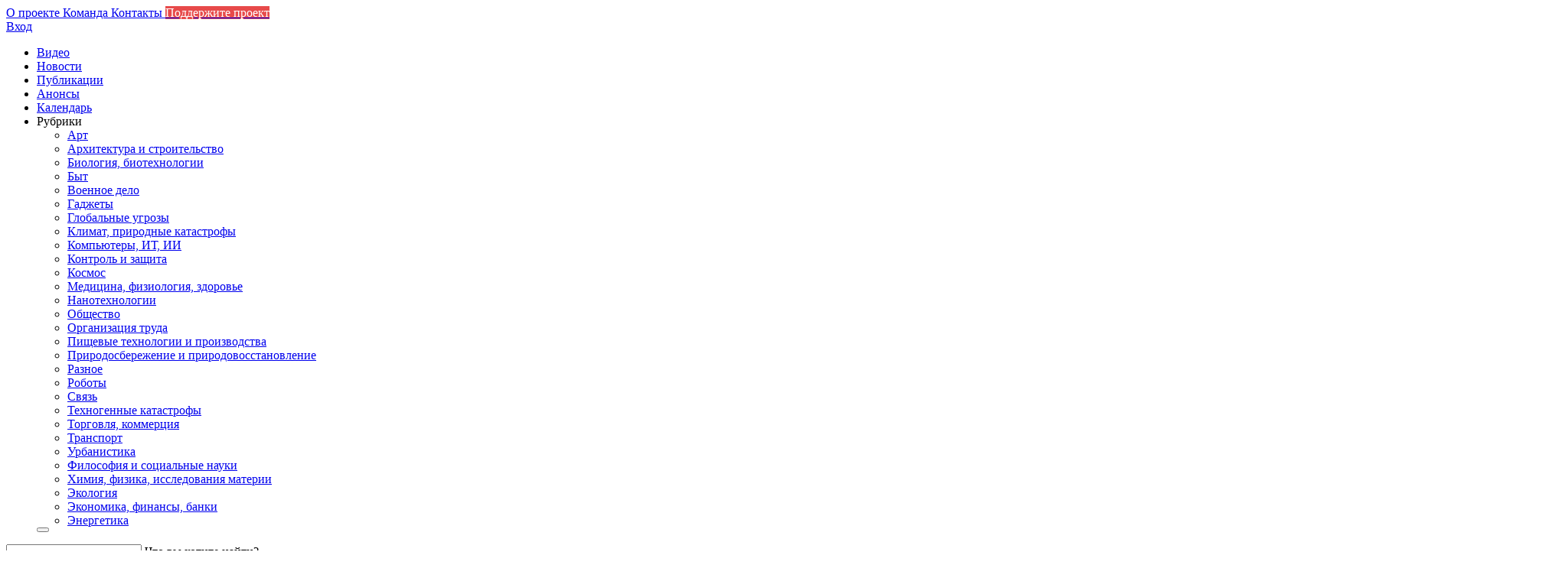

--- FILE ---
content_type: text/html; charset=UTF-8
request_url: https://22century.ru/popular-science-publications/flu-after-covid
body_size: 24710
content:
<html itemscope itemtype="http://schema.org/WebSite">
  <head>
<!-- Debug: Bootstrap Inserted by WordPress Twitter Bootstrap CSS plugin v3.4.1-0 http://icwp.io/w/ -->
<link rel="stylesheet" type="text/css" href="https://22century.ru/wp-content/plugins/wordpress-bootstrap-css/resources/bootstrap-3.4.1/css/bootstrap.css" />
<!-- / WordPress Twitter Bootstrap CSS Plugin from iControlWP. -->
    <meta charset="utf-8">
    <meta http-equiv="X-UA-Compatible" content="IE=edge">
    <meta name="viewport" content="width=device-width, initial-scale=1">
    <title>Вернётся ли после ковида грипп? </title>
    <meta itemprop='name' content="XX2 ВЕК">



    <link rel="canonical" href="https://22century.ru/" itemprop="url">

    
<!-- SEO Ultimate (http://www.seodesignsolutions.com/wordpress-seo/) -->
	<meta name="description" content="Первый после пандемии сезон простуд и гриппа, возможно, окажется тяжёлым. Но из коронавирусных уроков можно сделать полезные выводы." />
<!-- /SEO Ultimate -->

<link rel="amphtml" href="https://22century.ru/popular-science-publications/flu-after-covid/amp" /><link rel='dns-prefetch' href='//s0.wp.com' />
<link rel='dns-prefetch' href='//s.w.org' />
<link rel="alternate" type="application/rss+xml" title="XX2 век &raquo; Лента" href="https://22century.ru/feed" />
<link rel="alternate" type="application/rss+xml" title="XX2 век &raquo; Лента комментариев" href="https://22century.ru/comments/feed" />
<link rel="alternate" type="application/rss+xml" title="XX2 век &raquo; Лента комментариев к &laquo;Вернётся ли после ковида грипп?&raquo;" href="https://22century.ru/popular-science-publications/flu-after-covid/feed" />
		<script type="text/javascript">
			window._wpemojiSettings = {"baseUrl":"https:\/\/s.w.org\/images\/core\/emoji\/11\/72x72\/","ext":".png","svgUrl":"https:\/\/s.w.org\/images\/core\/emoji\/11\/svg\/","svgExt":".svg","source":{"concatemoji":"https:\/\/22century.ru\/wp-includes\/js\/wp-emoji-release.min.js?ver=4.9.28"}};
			!function(e,a,t){var n,r,o,i=a.createElement("canvas"),p=i.getContext&&i.getContext("2d");function s(e,t){var a=String.fromCharCode;p.clearRect(0,0,i.width,i.height),p.fillText(a.apply(this,e),0,0);e=i.toDataURL();return p.clearRect(0,0,i.width,i.height),p.fillText(a.apply(this,t),0,0),e===i.toDataURL()}function c(e){var t=a.createElement("script");t.src=e,t.defer=t.type="text/javascript",a.getElementsByTagName("head")[0].appendChild(t)}for(o=Array("flag","emoji"),t.supports={everything:!0,everythingExceptFlag:!0},r=0;r<o.length;r++)t.supports[o[r]]=function(e){if(!p||!p.fillText)return!1;switch(p.textBaseline="top",p.font="600 32px Arial",e){case"flag":return s([55356,56826,55356,56819],[55356,56826,8203,55356,56819])?!1:!s([55356,57332,56128,56423,56128,56418,56128,56421,56128,56430,56128,56423,56128,56447],[55356,57332,8203,56128,56423,8203,56128,56418,8203,56128,56421,8203,56128,56430,8203,56128,56423,8203,56128,56447]);case"emoji":return!s([55358,56760,9792,65039],[55358,56760,8203,9792,65039])}return!1}(o[r]),t.supports.everything=t.supports.everything&&t.supports[o[r]],"flag"!==o[r]&&(t.supports.everythingExceptFlag=t.supports.everythingExceptFlag&&t.supports[o[r]]);t.supports.everythingExceptFlag=t.supports.everythingExceptFlag&&!t.supports.flag,t.DOMReady=!1,t.readyCallback=function(){t.DOMReady=!0},t.supports.everything||(n=function(){t.readyCallback()},a.addEventListener?(a.addEventListener("DOMContentLoaded",n,!1),e.addEventListener("load",n,!1)):(e.attachEvent("onload",n),a.attachEvent("onreadystatechange",function(){"complete"===a.readyState&&t.readyCallback()})),(n=t.source||{}).concatemoji?c(n.concatemoji):n.wpemoji&&n.twemoji&&(c(n.twemoji),c(n.wpemoji)))}(window,document,window._wpemojiSettings);
		</script>
		<style type="text/css">
img.wp-smiley,
img.emoji {
	display: inline !important;
	border: none !important;
	box-shadow: none !important;
	height: 1em !important;
	width: 1em !important;
	margin: 0 .07em !important;
	vertical-align: -0.1em !important;
	background: none !important;
	padding: 0 !important;
}
</style>
<link rel='stylesheet' id='yarppWidgetCss-css'  href='https://22century.ru/wp-content/plugins/yet-another-related-posts-plugin/style/widget.css?ver=4.9.28' type='text/css' media='all' />
<link rel='stylesheet' id='cptch_stylesheet-css'  href='https://22century.ru/wp-content/plugins/captcha/css/front_end_style.css?ver=4.4.5' type='text/css' media='all' />
<link rel='stylesheet' id='dashicons-css'  href='https://22century.ru/wp-includes/css/dashicons.min.css?ver=4.9.28' type='text/css' media='all' />
<link rel='stylesheet' id='cptch_desktop_style-css'  href='https://22century.ru/wp-content/plugins/captcha/css/desktop_style.css?ver=4.4.5' type='text/css' media='all' />
<link rel='stylesheet' id='paginationstyle-css'  href='https://22century.ru/wp-content/plugins/faster-pagination/assests/pagination.css?ver=2' type='text/css' media='all' />
<link rel='stylesheet' id='wp-jquery-ui-dialog-css'  href='https://22century.ru/wp-includes/css/jquery-ui-dialog.min.css?ver=4.9.28' type='text/css' media='all' />
<link rel='stylesheet' id='rpbchessboard-jquery-ui-smoothness-css'  href='https://22century.ru/wp-content/plugins/rpb-chessboard/third-party-libs/jquery/jquery-ui.smoothness.min.css?ver=1.11.4' type='text/css' media='all' />
<link rel='stylesheet' id='rpbchessboard-chessfonts-css'  href='https://22century.ru/wp-content/plugins/rpb-chessboard/fonts/chess-fonts.css?ver=5.3' type='text/css' media='all' />
<link rel='stylesheet' id='rpbchessboard-chessboard-css'  href='https://22century.ru/wp-content/plugins/rpb-chessboard/css/rpbchess-ui-chessboard.css?ver=5.3' type='text/css' media='all' />
<style id='rpbchessboard-chessboard-inline-css' type='text/css'>


@media all and (max-width:240px) {

	
	.rpbui-chessboard-size19 .rpbui-chessboard-sized,.rpbui-chessboard-size20 .rpbui-chessboard-sized,.rpbui-chessboard-size21 .rpbui-chessboard-sized,.rpbui-chessboard-size22 .rpbui-chessboard-sized,.rpbui-chessboard-size23 .rpbui-chessboard-sized,.rpbui-chessboard-size24 .rpbui-chessboard-sized,.rpbui-chessboard-size25 .rpbui-chessboard-sized,.rpbui-chessboard-size26 .rpbui-chessboard-sized,.rpbui-chessboard-size27 .rpbui-chessboard-sized,.rpbui-chessboard-size28 .rpbui-chessboard-sized,.rpbui-chessboard-size29 .rpbui-chessboard-sized,.rpbui-chessboard-size30 .rpbui-chessboard-sized,.rpbui-chessboard-size31 .rpbui-chessboard-sized,.rpbui-chessboard-size32 .rpbui-chessboard-sized,.rpbui-chessboard-size33 .rpbui-chessboard-sized,.rpbui-chessboard-size34 .rpbui-chessboard-sized,.rpbui-chessboard-size35 .rpbui-chessboard-sized,.rpbui-chessboard-size36 .rpbui-chessboard-sized,.rpbui-chessboard-size37 .rpbui-chessboard-sized,.rpbui-chessboard-size38 .rpbui-chessboard-sized,.rpbui-chessboard-size39 .rpbui-chessboard-sized,.rpbui-chessboard-size40 .rpbui-chessboard-sized,.rpbui-chessboard-size41 .rpbui-chessboard-sized,.rpbui-chessboard-size42 .rpbui-chessboard-sized,.rpbui-chessboard-size43 .rpbui-chessboard-sized,.rpbui-chessboard-size44 .rpbui-chessboard-sized,.rpbui-chessboard-size45 .rpbui-chessboard-sized,.rpbui-chessboard-size46 .rpbui-chessboard-sized,.rpbui-chessboard-size47 .rpbui-chessboard-sized,.rpbui-chessboard-size48 .rpbui-chessboard-sized,.rpbui-chessboard-size49 .rpbui-chessboard-sized,.rpbui-chessboard-size50 .rpbui-chessboard-sized,.rpbui-chessboard-size51 .rpbui-chessboard-sized,.rpbui-chessboard-size52 .rpbui-chessboard-sized,.rpbui-chessboard-size53 .rpbui-chessboard-sized,.rpbui-chessboard-size54 .rpbui-chessboard-sized,.rpbui-chessboard-size55 .rpbui-chessboard-sized,.rpbui-chessboard-size56 .rpbui-chessboard-sized,.rpbui-chessboard-size57 .rpbui-chessboard-sized,.rpbui-chessboard-size58 .rpbui-chessboard-sized,.rpbui-chessboard-size59 .rpbui-chessboard-sized,.rpbui-chessboard-size60 .rpbui-chessboard-sized,.rpbui-chessboard-size61 .rpbui-chessboard-sized,.rpbui-chessboard-size62 .rpbui-chessboard-sized,.rpbui-chessboard-size63 .rpbui-chessboard-sized,.rpbui-chessboard-size64 .rpbui-chessboard-sized {
		min-width: 18px;
		width    : 18px;
		height   : 18px;
		background-size: 18px 18px;
		-webkit-background-size: 18px 18px;
	}

	.rpbui-chessboard-size19 .rpbui-chessboard-annotations,.rpbui-chessboard-size20 .rpbui-chessboard-annotations,.rpbui-chessboard-size21 .rpbui-chessboard-annotations,.rpbui-chessboard-size22 .rpbui-chessboard-annotations,.rpbui-chessboard-size23 .rpbui-chessboard-annotations,.rpbui-chessboard-size24 .rpbui-chessboard-annotations,.rpbui-chessboard-size25 .rpbui-chessboard-annotations,.rpbui-chessboard-size26 .rpbui-chessboard-annotations,.rpbui-chessboard-size27 .rpbui-chessboard-annotations,.rpbui-chessboard-size28 .rpbui-chessboard-annotations,.rpbui-chessboard-size29 .rpbui-chessboard-annotations,.rpbui-chessboard-size30 .rpbui-chessboard-annotations,.rpbui-chessboard-size31 .rpbui-chessboard-annotations,.rpbui-chessboard-size32 .rpbui-chessboard-annotations,.rpbui-chessboard-size33 .rpbui-chessboard-annotations,.rpbui-chessboard-size34 .rpbui-chessboard-annotations,.rpbui-chessboard-size35 .rpbui-chessboard-annotations,.rpbui-chessboard-size36 .rpbui-chessboard-annotations,.rpbui-chessboard-size37 .rpbui-chessboard-annotations,.rpbui-chessboard-size38 .rpbui-chessboard-annotations,.rpbui-chessboard-size39 .rpbui-chessboard-annotations,.rpbui-chessboard-size40 .rpbui-chessboard-annotations,.rpbui-chessboard-size41 .rpbui-chessboard-annotations,.rpbui-chessboard-size42 .rpbui-chessboard-annotations,.rpbui-chessboard-size43 .rpbui-chessboard-annotations,.rpbui-chessboard-size44 .rpbui-chessboard-annotations,.rpbui-chessboard-size45 .rpbui-chessboard-annotations,.rpbui-chessboard-size46 .rpbui-chessboard-annotations,.rpbui-chessboard-size47 .rpbui-chessboard-annotations,.rpbui-chessboard-size48 .rpbui-chessboard-annotations,.rpbui-chessboard-size49 .rpbui-chessboard-annotations,.rpbui-chessboard-size50 .rpbui-chessboard-annotations,.rpbui-chessboard-size51 .rpbui-chessboard-annotations,.rpbui-chessboard-size52 .rpbui-chessboard-annotations,.rpbui-chessboard-size53 .rpbui-chessboard-annotations,.rpbui-chessboard-size54 .rpbui-chessboard-annotations,.rpbui-chessboard-size55 .rpbui-chessboard-annotations,.rpbui-chessboard-size56 .rpbui-chessboard-annotations,.rpbui-chessboard-size57 .rpbui-chessboard-annotations,.rpbui-chessboard-size58 .rpbui-chessboard-annotations,.rpbui-chessboard-size59 .rpbui-chessboard-annotations,.rpbui-chessboard-size60 .rpbui-chessboard-annotations,.rpbui-chessboard-size61 .rpbui-chessboard-annotations,.rpbui-chessboard-size62 .rpbui-chessboard-annotations,.rpbui-chessboard-size63 .rpbui-chessboard-annotations,.rpbui-chessboard-size64 .rpbui-chessboard-annotations {
		width : 144px;
		height: 144px;
		right : 26px;
	}

	
		.rpbui-chessboard-cell.rpbui-chessboard-rowCoordinate,
	.rpbui-chessboard-row.rpbui-chessboard-columnCoordinateRow {
		display: none;
	}
	
}
@media all and (min-width:241px) and (max-width:320px) {

	
	.rpbui-chessboard-size25 .rpbui-chessboard-sized,.rpbui-chessboard-size26 .rpbui-chessboard-sized,.rpbui-chessboard-size27 .rpbui-chessboard-sized,.rpbui-chessboard-size28 .rpbui-chessboard-sized,.rpbui-chessboard-size29 .rpbui-chessboard-sized,.rpbui-chessboard-size30 .rpbui-chessboard-sized,.rpbui-chessboard-size31 .rpbui-chessboard-sized,.rpbui-chessboard-size32 .rpbui-chessboard-sized,.rpbui-chessboard-size33 .rpbui-chessboard-sized,.rpbui-chessboard-size34 .rpbui-chessboard-sized,.rpbui-chessboard-size35 .rpbui-chessboard-sized,.rpbui-chessboard-size36 .rpbui-chessboard-sized,.rpbui-chessboard-size37 .rpbui-chessboard-sized,.rpbui-chessboard-size38 .rpbui-chessboard-sized,.rpbui-chessboard-size39 .rpbui-chessboard-sized,.rpbui-chessboard-size40 .rpbui-chessboard-sized,.rpbui-chessboard-size41 .rpbui-chessboard-sized,.rpbui-chessboard-size42 .rpbui-chessboard-sized,.rpbui-chessboard-size43 .rpbui-chessboard-sized,.rpbui-chessboard-size44 .rpbui-chessboard-sized,.rpbui-chessboard-size45 .rpbui-chessboard-sized,.rpbui-chessboard-size46 .rpbui-chessboard-sized,.rpbui-chessboard-size47 .rpbui-chessboard-sized,.rpbui-chessboard-size48 .rpbui-chessboard-sized,.rpbui-chessboard-size49 .rpbui-chessboard-sized,.rpbui-chessboard-size50 .rpbui-chessboard-sized,.rpbui-chessboard-size51 .rpbui-chessboard-sized,.rpbui-chessboard-size52 .rpbui-chessboard-sized,.rpbui-chessboard-size53 .rpbui-chessboard-sized,.rpbui-chessboard-size54 .rpbui-chessboard-sized,.rpbui-chessboard-size55 .rpbui-chessboard-sized,.rpbui-chessboard-size56 .rpbui-chessboard-sized,.rpbui-chessboard-size57 .rpbui-chessboard-sized,.rpbui-chessboard-size58 .rpbui-chessboard-sized,.rpbui-chessboard-size59 .rpbui-chessboard-sized,.rpbui-chessboard-size60 .rpbui-chessboard-sized,.rpbui-chessboard-size61 .rpbui-chessboard-sized,.rpbui-chessboard-size62 .rpbui-chessboard-sized,.rpbui-chessboard-size63 .rpbui-chessboard-sized,.rpbui-chessboard-size64 .rpbui-chessboard-sized {
		min-width: 24px;
		width    : 24px;
		height   : 24px;
		background-size: 24px 24px;
		-webkit-background-size: 24px 24px;
	}

	.rpbui-chessboard-size25 .rpbui-chessboard-annotations,.rpbui-chessboard-size26 .rpbui-chessboard-annotations,.rpbui-chessboard-size27 .rpbui-chessboard-annotations,.rpbui-chessboard-size28 .rpbui-chessboard-annotations,.rpbui-chessboard-size29 .rpbui-chessboard-annotations,.rpbui-chessboard-size30 .rpbui-chessboard-annotations,.rpbui-chessboard-size31 .rpbui-chessboard-annotations,.rpbui-chessboard-size32 .rpbui-chessboard-annotations,.rpbui-chessboard-size33 .rpbui-chessboard-annotations,.rpbui-chessboard-size34 .rpbui-chessboard-annotations,.rpbui-chessboard-size35 .rpbui-chessboard-annotations,.rpbui-chessboard-size36 .rpbui-chessboard-annotations,.rpbui-chessboard-size37 .rpbui-chessboard-annotations,.rpbui-chessboard-size38 .rpbui-chessboard-annotations,.rpbui-chessboard-size39 .rpbui-chessboard-annotations,.rpbui-chessboard-size40 .rpbui-chessboard-annotations,.rpbui-chessboard-size41 .rpbui-chessboard-annotations,.rpbui-chessboard-size42 .rpbui-chessboard-annotations,.rpbui-chessboard-size43 .rpbui-chessboard-annotations,.rpbui-chessboard-size44 .rpbui-chessboard-annotations,.rpbui-chessboard-size45 .rpbui-chessboard-annotations,.rpbui-chessboard-size46 .rpbui-chessboard-annotations,.rpbui-chessboard-size47 .rpbui-chessboard-annotations,.rpbui-chessboard-size48 .rpbui-chessboard-annotations,.rpbui-chessboard-size49 .rpbui-chessboard-annotations,.rpbui-chessboard-size50 .rpbui-chessboard-annotations,.rpbui-chessboard-size51 .rpbui-chessboard-annotations,.rpbui-chessboard-size52 .rpbui-chessboard-annotations,.rpbui-chessboard-size53 .rpbui-chessboard-annotations,.rpbui-chessboard-size54 .rpbui-chessboard-annotations,.rpbui-chessboard-size55 .rpbui-chessboard-annotations,.rpbui-chessboard-size56 .rpbui-chessboard-annotations,.rpbui-chessboard-size57 .rpbui-chessboard-annotations,.rpbui-chessboard-size58 .rpbui-chessboard-annotations,.rpbui-chessboard-size59 .rpbui-chessboard-annotations,.rpbui-chessboard-size60 .rpbui-chessboard-annotations,.rpbui-chessboard-size61 .rpbui-chessboard-annotations,.rpbui-chessboard-size62 .rpbui-chessboard-annotations,.rpbui-chessboard-size63 .rpbui-chessboard-annotations,.rpbui-chessboard-size64 .rpbui-chessboard-annotations {
		width : 192px;
		height: 192px;
		right : 32px;
	}

	
		.rpbui-chessboard-cell.rpbui-chessboard-rowCoordinate,
	.rpbui-chessboard-row.rpbui-chessboard-columnCoordinateRow {
		display: none;
	}
	
}
@media all and (min-width:321px) and (max-width:480px) {

	
	.rpbui-chessboard-size33 .rpbui-chessboard-sized,.rpbui-chessboard-size34 .rpbui-chessboard-sized,.rpbui-chessboard-size35 .rpbui-chessboard-sized,.rpbui-chessboard-size36 .rpbui-chessboard-sized,.rpbui-chessboard-size37 .rpbui-chessboard-sized,.rpbui-chessboard-size38 .rpbui-chessboard-sized,.rpbui-chessboard-size39 .rpbui-chessboard-sized,.rpbui-chessboard-size40 .rpbui-chessboard-sized,.rpbui-chessboard-size41 .rpbui-chessboard-sized,.rpbui-chessboard-size42 .rpbui-chessboard-sized,.rpbui-chessboard-size43 .rpbui-chessboard-sized,.rpbui-chessboard-size44 .rpbui-chessboard-sized,.rpbui-chessboard-size45 .rpbui-chessboard-sized,.rpbui-chessboard-size46 .rpbui-chessboard-sized,.rpbui-chessboard-size47 .rpbui-chessboard-sized,.rpbui-chessboard-size48 .rpbui-chessboard-sized,.rpbui-chessboard-size49 .rpbui-chessboard-sized,.rpbui-chessboard-size50 .rpbui-chessboard-sized,.rpbui-chessboard-size51 .rpbui-chessboard-sized,.rpbui-chessboard-size52 .rpbui-chessboard-sized,.rpbui-chessboard-size53 .rpbui-chessboard-sized,.rpbui-chessboard-size54 .rpbui-chessboard-sized,.rpbui-chessboard-size55 .rpbui-chessboard-sized,.rpbui-chessboard-size56 .rpbui-chessboard-sized,.rpbui-chessboard-size57 .rpbui-chessboard-sized,.rpbui-chessboard-size58 .rpbui-chessboard-sized,.rpbui-chessboard-size59 .rpbui-chessboard-sized,.rpbui-chessboard-size60 .rpbui-chessboard-sized,.rpbui-chessboard-size61 .rpbui-chessboard-sized,.rpbui-chessboard-size62 .rpbui-chessboard-sized,.rpbui-chessboard-size63 .rpbui-chessboard-sized,.rpbui-chessboard-size64 .rpbui-chessboard-sized {
		min-width: 32px;
		width    : 32px;
		height   : 32px;
		background-size: 32px 32px;
		-webkit-background-size: 32px 32px;
	}

	.rpbui-chessboard-size33 .rpbui-chessboard-annotations,.rpbui-chessboard-size34 .rpbui-chessboard-annotations,.rpbui-chessboard-size35 .rpbui-chessboard-annotations,.rpbui-chessboard-size36 .rpbui-chessboard-annotations,.rpbui-chessboard-size37 .rpbui-chessboard-annotations,.rpbui-chessboard-size38 .rpbui-chessboard-annotations,.rpbui-chessboard-size39 .rpbui-chessboard-annotations,.rpbui-chessboard-size40 .rpbui-chessboard-annotations,.rpbui-chessboard-size41 .rpbui-chessboard-annotations,.rpbui-chessboard-size42 .rpbui-chessboard-annotations,.rpbui-chessboard-size43 .rpbui-chessboard-annotations,.rpbui-chessboard-size44 .rpbui-chessboard-annotations,.rpbui-chessboard-size45 .rpbui-chessboard-annotations,.rpbui-chessboard-size46 .rpbui-chessboard-annotations,.rpbui-chessboard-size47 .rpbui-chessboard-annotations,.rpbui-chessboard-size48 .rpbui-chessboard-annotations,.rpbui-chessboard-size49 .rpbui-chessboard-annotations,.rpbui-chessboard-size50 .rpbui-chessboard-annotations,.rpbui-chessboard-size51 .rpbui-chessboard-annotations,.rpbui-chessboard-size52 .rpbui-chessboard-annotations,.rpbui-chessboard-size53 .rpbui-chessboard-annotations,.rpbui-chessboard-size54 .rpbui-chessboard-annotations,.rpbui-chessboard-size55 .rpbui-chessboard-annotations,.rpbui-chessboard-size56 .rpbui-chessboard-annotations,.rpbui-chessboard-size57 .rpbui-chessboard-annotations,.rpbui-chessboard-size58 .rpbui-chessboard-annotations,.rpbui-chessboard-size59 .rpbui-chessboard-annotations,.rpbui-chessboard-size60 .rpbui-chessboard-annotations,.rpbui-chessboard-size61 .rpbui-chessboard-annotations,.rpbui-chessboard-size62 .rpbui-chessboard-annotations,.rpbui-chessboard-size63 .rpbui-chessboard-annotations,.rpbui-chessboard-size64 .rpbui-chessboard-annotations {
		width : 256px;
		height: 256px;
		right : 40px;
	}

	
	
}
@media all and (min-width:481px) and (max-width:768px) {

	
	.rpbui-chessboard-size57 .rpbui-chessboard-sized,.rpbui-chessboard-size58 .rpbui-chessboard-sized,.rpbui-chessboard-size59 .rpbui-chessboard-sized,.rpbui-chessboard-size60 .rpbui-chessboard-sized,.rpbui-chessboard-size61 .rpbui-chessboard-sized,.rpbui-chessboard-size62 .rpbui-chessboard-sized,.rpbui-chessboard-size63 .rpbui-chessboard-sized,.rpbui-chessboard-size64 .rpbui-chessboard-sized {
		min-width: 56px;
		width    : 56px;
		height   : 56px;
		background-size: 56px 56px;
		-webkit-background-size: 56px 56px;
	}

	.rpbui-chessboard-size57 .rpbui-chessboard-annotations,.rpbui-chessboard-size58 .rpbui-chessboard-annotations,.rpbui-chessboard-size59 .rpbui-chessboard-annotations,.rpbui-chessboard-size60 .rpbui-chessboard-annotations,.rpbui-chessboard-size61 .rpbui-chessboard-annotations,.rpbui-chessboard-size62 .rpbui-chessboard-annotations,.rpbui-chessboard-size63 .rpbui-chessboard-annotations,.rpbui-chessboard-size64 .rpbui-chessboard-annotations {
		width : 448px;
		height: 448px;
		right : 64px;
	}

	
	
}





</style>
<link rel='stylesheet' id='rpbchessboard-chessgame-css'  href='https://22century.ru/wp-content/plugins/rpb-chessboard/css/rpbchess-ui-chessgame.css?ver=5.3' type='text/css' media='all' />
<link rel='stylesheet' id='rpbchessboard-frontend-css'  href='https://22century.ru/wp-content/plugins/rpb-chessboard/css/frontend.css?ver=5.3' type='text/css' media='all' />
<link rel='stylesheet' id='my_jq_ui_style-css'  href='https://22century.ru/wp-content/themes/xxiicentury_new/css/jquery-ui.css?ver=4.9.28' type='text/css' media='all' />
<link rel='stylesheet' id='my_jq_ui_rtl_style-css'  href='https://22century.ru/wp-content/themes/xxiicentury_new/css/jquery.ui.slider-rtl.css?ver=4.9.28' type='text/css' media='all' />
<link rel='stylesheet' id='my_theme_style-css'  href='https://22century.ru/wp-content/themes/xxiicentury_new/css/style.css?ver=1.0.6' type='text/css' media='all' />
<link rel='stylesheet' id='bootstrap_style-css'  href='https://22century.ru/wp-content/themes/xxiicentury_new/bootstrap-3.3.7/dist/css/bootstrap.min.css?ver=4.9.28' type='text/css' media='all' />
<link rel='stylesheet' id='fancybox_style-css'  href='https://22century.ru/wp-content/themes/xxiicentury_new/css/jquery.fancybox.min.css?ver=4.9.28' type='text/css' media='all' />
<link rel='stylesheet' id='my_add_theme_style-css'  href='https://22century.ru/wp-content/themes/xxiicentury_new/css/temp.css?ver=4.9.28' type='text/css' media='all' />
<link rel='stylesheet' id='timeline_style-css'  href='https://22century.ru/wp-content/themes/xxiicentury_new/css/vis-timeline-graph2d.min.css?ver=4.9.28' type='text/css' media='all' />
<link rel='stylesheet' id='jetpack_css-css'  href='https://22century.ru/wp-content/plugins/jetpack/css/jetpack.css?ver=6.8.5' type='text/css' media='all' />
<script type='text/javascript' src='https://22century.ru/wp-content/themes/xxiicentury_new/js/jquery.min_1.12.js?ver=1.12'></script>
<script type='text/javascript' src='https://22century.ru/wp-content/plugins/rpb-chessboard/third-party-libs/kokopu/kokopu.min.js?ver=0.99.4'></script>
<script type='text/javascript' src='https://22century.ru/wp-includes/js/jquery/ui/widget.min.js?ver=1.11.4'></script>
<script type='text/javascript' src='https://22century.ru/wp-includes/js/jquery/ui/core.min.js?ver=1.11.4'></script>
<script type='text/javascript' src='https://22century.ru/wp-includes/js/jquery/ui/mouse.min.js?ver=1.11.4'></script>
<script type='text/javascript' src='https://22century.ru/wp-includes/js/jquery/ui/selectable.min.js?ver=1.11.4'></script>
<script type='text/javascript' src='https://22century.ru/wp-content/plugins/rpb-chessboard/js/rpbchess-ui-chessboard.min.js?ver=5.3'></script>
<script type='text/javascript' src='https://22century.ru/wp-content/plugins/rpb-chessboard/third-party-libs/moment-js/moment.min.js?ver=2.13.0'></script>
<script type='text/javascript' src='https://22century.ru/wp-content/plugins/rpb-chessboard/third-party-libs/moment-js/locales/ru.js?ver=2.13.0'></script>
<script type='text/javascript' src='https://22century.ru/wp-content/plugins/rpb-chessboard/third-party-libs/sanitize-html/sanitize-html.min.js?ver=1.18.2'></script>
<script type='text/javascript' src='https://22century.ru/wp-includes/js/jquery/ui/button.min.js?ver=1.11.4'></script>
<script type='text/javascript' src='https://22century.ru/wp-includes/js/jquery/jquery.color.min.js?ver=2.1.1'></script>
<script type='text/javascript' src='https://22century.ru/wp-includes/js/jquery/ui/resizable.min.js?ver=1.11.4'></script>
<script type='text/javascript' src='https://22century.ru/wp-includes/js/jquery/ui/draggable.min.js?ver=1.11.4'></script>
<script type='text/javascript' src='https://22century.ru/wp-includes/js/jquery/ui/position.min.js?ver=1.11.4'></script>
<script type='text/javascript' src='https://22century.ru/wp-includes/js/jquery/ui/dialog.min.js?ver=1.11.4'></script>
<script type='text/javascript' src='https://22century.ru/wp-content/plugins/rpb-chessboard/js/rpbchess-ui-chessgame.min.js?ver=5.3'></script>
<script type='text/javascript' src='https://22century.ru/wp-content/plugins/ultimate-browser-specific-css/script/brower-specific-css.js?ver=4.9.28'></script>
<script type='text/javascript' src='https://22century.ru/wp-content/themes/xxiicentury_new/js/jquery-ui.min.js?ver=1.12'></script>
<script type='text/javascript' src='https://22century.ru/wp-content/themes/xxiicentury_new/js/jquery.ui.slider-rtl.min.js?ver=1.12'></script>
<link rel='https://api.w.org/' href='https://22century.ru/wp-json/' />
<link rel="EditURI" type="application/rsd+xml" title="RSD" href="https://22century.ru/xmlrpc.php?rsd" />
<link rel="wlwmanifest" type="application/wlwmanifest+xml" href="https://22century.ru/wp-includes/wlwmanifest.xml" /> 
<link rel='prev' title='О заимствованиях попросту' href='https://22century.ru/popular-science-publications/loanwords-2' />
<link rel='next' title='Как нейросети работают с медицинскими текстами: от помощи врачам до обзорных исследований' href='https://22century.ru/popular-science-publications/ai-medical-text' />
<meta name="generator" content="WordPress 4.9.28" />
<link rel="canonical" href="https://22century.ru/popular-science-publications/flu-after-covid" />
<link rel='shortlink' href='https://22century.ru/?p=96493' />
<link rel="alternate" type="application/json+oembed" href="https://22century.ru/wp-json/oembed/1.0/embed?url=https%3A%2F%2F22century.ru%2Fpopular-science-publications%2Fflu-after-covid" />
<link rel="alternate" type="text/xml+oembed" href="https://22century.ru/wp-json/oembed/1.0/embed?url=https%3A%2F%2F22century.ru%2Fpopular-science-publications%2Fflu-after-covid&#038;format=xml" />
<style type="text/css">.crp_related {
  clear: both;
  margin: 10px 0;
}
.crp_related h3 {
  margin: 0 !important;
}
.crp_related ul {
  list-style: none;
  float: left;
  margin: auto !important;
  padding: 0 !important;
}
.crp_related li, .crp_related a {
  float: left;
  overflow: hidden;
  position: relative;
  text-align: left;
}
.crp_related li {
  margin: 10px !important;

  min-height: 352px;
  max-height: 352px;
}
.crp_related li:hover {
  background: #eee;
  border-color: #bbb;
}
/*.crp_related a {
  width: 150px;
  height: 150px;
  text-decoration: none;
}*/
.crp_related a:hover {
  text-decoration: none;
}
/*.crp_related img {
  max-width: 150px;
  margin: auto;
}*/
.crp_related .crp_title {
  position: absolute;
  height: inherit;
  bottom: 0px;
  left: 0px;
  padding: 3px;
/*  width: 144px;   = 150px - (3px * 2) */
  color: #fff;
  font-size: 1.6em;
  text-shadow: #000 .1em .1em .2em;
  background: rgb(0.5, 0.5, 0.5);
  background: rgba(0, 0, 0, 0.5);
}
.crp_related li:hover .crp_title {
  background: rgb(0.2, 0.2, 0.2);
  background: rgba(0, 0, 0, 0.8);
}

.crp_related .crp_thumb, .crp_related li, .crp_related .crp_title {
  vertical-align: bottom;
  -webkit-box-shadow: 0 1px 2px rgba(0,0,0,.4);
  -moz-box-shadow: 0 1px 2px rgba(0,0,0,.4);
  box-shadow: 0 1px 2px rgba(0,0,0,.4);
}

.crp_clear {
	clear: both;
}</style><script type="text/javascript" async defer data-pin-color="red"  data-pin-hover="true" src="https://22century.ru/wp-content/plugins/pinterest-pin-it-button-on-image-hover-and-post/js/pinit.js"></script><style type="text/css"> /* custom css */ 

.operamobile .nav-search .btn {display: none !important;}</style>
<link rel='dns-prefetch' href='//v0.wordpress.com'/>
<style type='text/css'>img#wpstats{display:none}</style><script type="text/javascript">
           var ajaxurl = "https://22century.ru/wp-admin/admin-ajax.php";
         </script><meta property="og:type" content="article" />
<meta property="og:title" content="Вернётся ли после ковида грипп?" />
<meta property="og:url" content="https://22century.ru/popular-science-publications/flu-after-covid" />
<meta property="og:description" content="Первый после пандемии сезон простуд и гриппа, возможно, окажется тяжёлым. Но из коронавирусных уроков можно сделать полезные выводы. В первые месяцы пандемии COVID-19 в Стэмфордской больнице Коннектикута (Connecticut’s Stamford Hospital) возникла любопытная тенденция. Когда власти штата приняли меры, которые, как теперь известно, эффективно сдерживают распространение коронавируса, — ограничение собраний, обязательное ношение масок, а также закрытие школ и предприятий, — случаи гриппа [&hellip;]" />
<meta property="og:image" content="https://22century.ru/wp-content/uploads/2021/03/Depositphotos_451114620_l-2015-1640x923.jpg" />


<!-- CJT Global Block (135) - znamiai - START -->
<style>
.item_img_wrapper i {color: #fff !important;}
</style>
<!-- CJT Global Block (135) - znamiai - END -->

<!-- ## NXS/OG ## --><!-- ## NXSOGTAGS ## --><!-- ## NXS/OG ## -->
<script charset="UTF-8" src="//cdn.sendpulse.com/9dae6d62c816560a842268bde2cd317d/js/push/1accbe655da4daf775492420afc4c425_1.js" async></script>
    <script type="text/javascript">
window.onpopstate = function(event) {
  console.log("location: " + document.location + ", state: " + JSON.stringify(event.state));
};

    </script>
<script>
  (function(i,s,o,g,r,a,m){i['GoogleAnalyticsObject']=r;i[r]=i[r]||function(){
  (i[r].q=i[r].q||[]).push(arguments)},i[r].l=1*new Date();a=s.createElement(o),
  m=s.getElementsByTagName(o)[0];a.async=1;a.src=g;m.parentNode.insertBefore(a,m)
  })(window,document,'script','https://www.google-analytics.com/analytics.js','ga');

  ga('create', 'UA-52249512-1', 'auto');
  ga('send', 'pageview');

</script>

<!-- Yandex.Metrika counter -->
<script type="text/javascript" >
   (function(m,e,t,r,i,k,a){m[i]=m[i]||function(){(m[i].a=m[i].a||[]).push(arguments)};
   m[i].l=1*new Date();k=e.createElement(t),a=e.getElementsByTagName(t)[0],k.async=1,k.src=r,a.parentNode.insertBefore(k,a)})
   (window, document, "script", "https://mc.yandex.ru/metrika/tag.js", "ym");

   ym(24253375, "init", {
        clickmap:true,
        trackLinks:true,
        accurateTrackBounce:true,
        trackHash:true
   });
</script>
<noscript><div><img src="https://mc.yandex.ru/watch/24253375" style="position:absolute; left:-9999px;" alt="" /></div></noscript>
<!-- /Yandex.Metrika counter -->
<script charset="UTF-8" src="//web.webpushs.com/js/push/1accbe655da4daf775492420afc4c425_1.js" async></script>
  </head>
    <body>
    <div class="lightbox"></div>



    <header itemscope itemtype="http://schema.org/WPHeader" role="banner" >
        <div class="header_top">
          <div class="header_wrapper">
            <div class="header_top_left">
              <a href="/redazione/purpose">
                О проекте
              </a>
              <a href="/redazione/editors-and-authors">
                Команда
              </a>
              <a href="/redazione/contactus">
                Контакты
              </a>
			  <a href="/redazione/support-us">
			  <span style="background-color: #e74a4a; color: #ffffff;">Поддержите проект</span>			 
			  </a>
			  </div>
            <div class="header_top_right">
              <a href="/wp-login.php">
                Вход
              </a>
              
            </div>          
          </div>
        </div>
        <div class="header_bottom">
          <div class="header_wrapper">
            <div class="logo">
              <a href="/">
                <div class="logo_img"></div>            
              </a>            
            </div>
            <nav itemscope itemtype="https://schema.org/SiteNavigationElement" role='navigation'>
              
              <ul>
                                <li>
                  <a href="/video" itemprop="url" 
                    
                    >Видео</a>
                </li>
                                  <li>
                  <a href="/news?" itemprop="url" 
                    
                    >Новости</a>
                </li>
                                  <li>
                  <a href="/docs" itemprop="url" 
                     class= "active-link"
                    >Публикации</a>
                </li>
                                  <li>
                  <a href="/notes" itemprop="url" 
                    
                    >Анонсы</a>
                </li>
                                  <li>
                  <a href="/cal" itemprop="url" 
                    
                    >Календарь</a>
                </li>
                                  <li class="submenu_container" id="submenu-nav"> <!--submenu_container-opened -->
                  <span class="submenu_nav_btn">
                    Рубрики
                  </span>
                  <div class="header_submenu">
                    <div class="content_wrapper">
                      <ul>
                                                      <li>
                                    <a href="https://22century.ru/category/art" itemprop="url"> Арт </a>
                                </li>                              
                                                              <li>
                                    <a href="https://22century.ru/category/architecture-and-construction" itemprop="url"> Архитектура и строительство </a>
                                </li>                              
                                                              <li>
                                    <a href="https://22century.ru/category/biology-and-biotechnology" itemprop="url"> Биология, биотехнологии </a>
                                </li>                              
                                                              <li>
                                    <a href="https://22century.ru/category/lebensformen" itemprop="url"> Быт </a>
                                </li>                              
                                                              <li>
                                    <a href="https://22century.ru/category/military" itemprop="url"> Военное дело </a>
                                </li>                              
                                                              <li>
                                    <a href="https://22century.ru/category/gizmos" itemprop="url"> Гаджеты </a>
                                </li>                              
                                                              <li>
                                    <a href="https://22century.ru/category/global-threats" itemprop="url"> Глобальные угрозы </a>
                                </li>                              
                                                              <li>
                                    <a href="https://22century.ru/category/climate" itemprop="url"> Климат, природные катастрофы </a>
                                </li>                              
                                                              <li>
                                    <a href="https://22century.ru/category/computer-it" itemprop="url"> Компьютеры, ИТ, ИИ </a>
                                </li>                              
                                                              <li>
                                    <a href="https://22century.ru/category/control-and-defence" itemprop="url"> Контроль и защита </a>
                                </li>                              
                                                              <li>
                                    <a href="https://22century.ru/category/space" itemprop="url"> Космос </a>
                                </li>                              
                                                              <li>
                                    <a href="https://22century.ru/category/medicine-and-health" itemprop="url"> Медицина, физиология, здоровье </a>
                                </li>                              
                                                              <li>
                                    <a href="https://22century.ru/category/nano" itemprop="url"> Нанотехнологии </a>
                                </li>                              
                                                              <li>
                                    <a href="https://22century.ru/category/society" itemprop="url"> Общество </a>
                                </li>                              
                                                              <li>
                                    <a href="https://22century.ru/category/job-engineering" itemprop="url"> Организация труда </a>
                                </li>                              
                                                              <li>
                                    <a href="https://22century.ru/category/food-technology" itemprop="url"> Пищевые технологии и производства </a>
                                </li>                              
                                                              <li>
                                    <a href="https://22century.ru/category/resurrection" itemprop="url"> Природосбережение и природовосстановление </a>
                                </li>                              
                                                              <li>
                                    <a href="https://22century.ru/category/allsorts" itemprop="url"> Разное </a>
                                </li>                              
                                                              <li>
                                    <a href="https://22century.ru/category/robotics" itemprop="url"> Роботы </a>
                                </li>                              
                                                              <li>
                                    <a href="https://22century.ru/category/telecommunication" itemprop="url"> Связь </a>
                                </li>                              
                                                              <li>
                                    <a href="https://22century.ru/category/manmade-disasters" itemprop="url"> Техногенные катастрофы </a>
                                </li>                              
                                                              <li>
                                    <a href="https://22century.ru/category/commerce" itemprop="url"> Торговля, коммерция </a>
                                </li>                              
                                                              <li>
                                    <a href="https://22century.ru/category/transportation" itemprop="url"> Транспорт </a>
                                </li>                              
                                                              <li>
                                    <a href="https://22century.ru/category/urbanist" itemprop="url"> Урбанистика </a>
                                </li>                              
                                                              <li>
                                    <a href="https://22century.ru/category/philosophy-and-social-studies" itemprop="url"> Философия и социальные науки </a>
                                </li>                              
                                                              <li>
                                    <a href="https://22century.ru/category/chemistry-physics-matter" itemprop="url"> Химия, физика, исследования материи </a>
                                </li>                              
                                                              <li>
                                    <a href="https://22century.ru/category/ecology" itemprop="url"> Экология </a>
                                </li>                              
                                                              <li>
                                    <a href="https://22century.ru/category/economics-finance-banking" itemprop="url"> Экономика, финансы, банки </a>
                                </li>                              
                                                              <li>
                                    <a href="https://22century.ru/category/energetics" itemprop="url"> Энергетика </a>
                                </li>                              
                                                    </ul>
                      <button class="submenu_close" id="submenu_close-nav">
                        <div class="btn_ie_fix">
                          <span class="icon-close"></span>                        
                        </div>
                      </button>
                    </div>
                  </div>
                </li>
              </ul>
            </nav>
            <div class="search submenu_container" id="submenu-search"> <!-- submenu_container-opened -->
              <span class="icon-search"></span>
            </div>
              <div class="search_submenu">
                <div class="search_wrapper">

<form action="https://22century.ru" method="get">
                    <!-- <meta itemprop="target" content="https://22century.ru/search?q={search_term_string}"/> -->
                    <input type="text" class="search_query" id="search_query" name="s" itemprop="query-input" required>
                    <label for="search_query">Что вы хотите найти?</label>
</form>
                  <button class="submenu_close" id="submenu_close-search">
                    <div class="btn_ie_fix">
                      <span class="icon-close"></span>                    
                    </div>
                  </button>                  
                  <div class="search-items">                                                                                        
                  </div>
                </div>
              </div>           
            <button class="header_menu_btn"></button>            
            <div class="socials">
              <span>
                Следите за новостями:
              </span>
                <a href="http://vk.com/xx2vek" title="ВКонтакте">
                  <span class="icon-vk"></span>
                </a>
                <a href="https://telegram.me/XXIIcentury" title="Telegram">
                  <span class="icon-telegram"></span>
                </a>
                <a href="http://www.youtube.com/channel/UCTynwGQ3pSMUD6zZtDZYmXg" title="Youtube">
                  <span class="icon-youtube2"></span>
                </a>
                <a href="https://twitter.com/xxiicentury" title="Twitter">
                  <span class="icon-twitter"></span>
                </a>
                <a href="http://ok.ru/group/52962260877394" title="Одноклассники">
                  <span class="icon-odnoklassniki"></span>
                </a>
                <a href="https://zen.yandex.com/22century.ru/" title="Дзен">
                  <span class="icon-ya-zen"><span class="path1"></span><span class="path2"></span><span class="path3"></span><span class="path4"></span></span>
                </a>                
            </div>
          </div>
        </div>
    </header>
    <main role="main">     
<article itemscope itemtype="http://schema.org/Article">
      <div class="content_wrapper">
        <section class="content_container article_block">
          <div class="content_column">
            <!-- <article itemscope itemtype="http://schema.org/Article"> -->
                    <div class="page_tags page_tags-bold"><div class="page_tag" style="font-size: 12px;"><a href="/popular-science-publications/?type=txtpub">Статья</a></div></div>            
              <div class="page_tags">
              	                  <div class="page_tag">
		                <a href="https://22century.ru/category/control-and-defence" class="item_tag">Контроль и защита</a>
		              </div>
                                  <div class="page_tag">
		                <a href="https://22century.ru/category/medicine-and-health" class="item_tag">Медицина, физиология, здоровье</a>
		              </div>
                                  <div class="page_tag">
		                <a href="https://22century.ru/category/society" class="item_tag">Общество</a>
		              </div>
                              </div>
              <h1 class="page_name" itemprop="headline">
                Вернётся ли после ковида грипп?              </h1>
<!------------------------------------------------------------------ -->


<!-------------------------------------------------------------------->
              <div class="page_data">
<!--                 <div class="page_author" itemprop="author" itemscope itemtype="https://schema.org/Person">
                  Текст: <a href="https://22century.ru/author/20vekfox" class="author"> <span itemprop="name">XX2 век</span> </a>
                </div> -->
                <time class="page_date" datatime="2021-03-02">
                  <meta itemprop="datePublished" content="2021-03-02">
                  2 марта 2021                </time>                
              </div>
<!-------------------------------------------------------------------->
              <!-- рекомендуемые поля (Google) -->
              <meta itemscope itemprop="mainEntityOfPage"  itemType="https://schema.org/WebPage" itemid="#article_page_url"/>
              <meta itemprop="dateModified" content="2015-02-05T09:20:00+08:00"/> 

              <div class="microdata-hidden">
<!--                 <span itemprop="image" itemscope itemtype="https://schema.org/ImageObject">
                  <img src="../images/index/slider/slide1.jpg" data-fit="true" itemprop="image url">
                  <meta itemprop="width" content="640">
                  <meta itemprop="height" content="480">                  
                </span>  -->             
                <span class="microdata-hidden" itemprop="publisher" itemscope itemtype="https://schema.org/Organization"> <!-- обязательное поле (Google) -->
                  <span itemprop="telephone">+7 926 604 54 63</span> <!-- рекомендуемое поле (Yandex) -->
                  <span itemprop="address">address</span> <!-- рекомендуемое поле (Yandex) -->
                  <span itemprop="logo" itemscope itemtype="https://schema.org/ImageObject">
                    <img src="https://22century.ru/img/logo.png"/ itemprop="image">
                    <a href="https://22century.ru/img/logo.png" itemprop="url"></a>
                    <meta itemprop="width" content="400">
                    <meta itemprop="height" content="100">
                  </span>
                  <meta itemprop="name" content="XX2 Век">
                </span>
              </div>
              

		
<figure id='attachment_96497' class="wp-caption wp-caption-center" style="margin-bottom: 30px;">
  <a href='https://22century.ru/wp-content/uploads/2021/03/Depositphotos_451114620_l-2015.jpg' rel='attachment wp-att-96497' data-fancybox="gallery" data-caption=' Сезон гриппа и «‎простуд» после отмены коронавирусных ограничений может оказаться более тяжёлым, чем обычно.' class="figure_media_href">
    <img src='https://22century.ru/wp-content/uploads/2021/03/Depositphotos_451114620_l-2015.jpg' alt=' Сезон гриппа и «‎простуд» после отмены коронавирусных ограничений может оказаться более тяжёлым, чем обычно.' width="2000" height="1125" class="size-full wp-image-96497">
  </a>
  <figcaption class="wp-caption-text"> Сезон гриппа и «‎простуд» после отмены коронавирусных ограничений может оказаться более тяжёлым, чем обычно.</figcaption>
</figure>
              <div class="content_column_text content_column_text-shifted" itemprop="articleBody">
                <div class="share_btns share_btns-column share_btns-left stickyfill" id="content_share">                  
                </div>
				          
<p class="text_strong">Первый после пандемии сезон простуд и гриппа, возможно, окажется тяжёлым. Но из коронавирусных уроков можно сделать полезные выводы. <span id="more-96493"></span></p>
<p>В первые месяцы пандемии COVID-19 в Стэмфордской больнице Коннектикута (Connecticut’s Stamford Hospital) возникла любопытная тенденция. Когда власти штата приняли меры, которые, как теперь известно, эффективно сдерживают распространение коронавируса, — ограничение собраний, обязательное ношение масок, а также закрытие школ и предприятий, — <a href="https://academic.oup.com/ofid/article/7/11/ofaa511/5936123" rel="nofollow noopener" target="_blank">случаи гриппа и других респираторных вирусных заболеваний резко пошли на спад</a>.</p>
<p>«Мы были удивлены», — написали врачи больницы в отчёте, задокументировавшем это снижение. Только 1,3 процента тестов на грипп оказались положительными, тогда как за тот же период предыдущего года — 10,8 процента. И это несмотря на гораздо большее количество тестов.</p>
<p>Столь серьёзное снижение заболеваемости гриппом и рядом других ОРВИ стало долгожданным побочным эффектом борьбы с навалившейся пандемией. Но это облегчение, предупреждают учёные, продлится недолго. Вакцинирование и снятие ограничений могут привести к тому, что некоторые вирусные инфекции не только вернутся к прежней норме, но и хлынут назад, как цунами, превышая привычные уровни. Причём благодаря эффекту, хорошо известному эпидемиологам, эта проблема может возникнуть не сразу после пандемии, а через год или позже, когда мы станем менее бдительными.</p>
<p>Исследователи отмечают, что это не только опасность, но и возможность фундаментально переосмыслить наше сосуществование с вирусами, в том числе менее опасными, чем вирус, вызывающий COVID-19. Плохо ли, хорошо ли, но вирусы всегда с нами, и мы сможем лучше сопротивляться их атакам, если изменим своё поведение, повысим уровень вакцинации и будем следить за своим иммунитетом к более «мягким» вирусам гораздо более строго, чем раньше.</p>
<p>По словам Сэмюэла Скарпино (Samuel Scarpino), доцента Института сетевых наук Северо-Восточного университета (Northeastern University’s Network Science Institute), благодаря тяжкому опыту борьбы с COVID «мы увидели, что существует методика остановки эпидемий», включающая ношение масок, инвестиции в технологии вентилирования лёгких, а также ясную и твёрдую политику в сфере оплачиваемых отпусков по болезни. «В настоящее время инвестиции и планирование очень важны для обеспечения более нормальной жизни в будущем».</p>
<p>Люди и вирусы кружатся в постоянном, по большей части невидимом, танце возникновения инфекции, выздоровления и выработки иммунитета. Мы заболеваем, поправляемся и при некоторых заболеваниях обретаем защиту от повторного инфицирования в течение определённого периода времени. Повышаясь и падая, человеческий иммунитет способен формировать уровни распространения заболеваний в нашей популяции.</p>
<div class="idea">Некоторые вирусные инфекции могут не только вернуться к прежней норме, но и обрушиться на нас, как цунами.</div>
<p>Рэйчел Бейкер (Rachel Baker), специалист по моделированию заболеваний в Принстонском университете (Princeton University), изучает сезонную динамику респираторно-синцитиального вируса (РСВ), инфицирование которым у большинства людей проявляется как обычная простуда, но у маленьких детей может вызывать опасные заболевания. Исследователи заметили, что в некоторых местах, например в северной Миннесоте, уровень инфицирования сильно варьирует из-за приливов-отливов иммунитета. Если в какой-то год происходит необычно мощная вспышка РСВ, то в следующем году она меньше, потому что у большинства населения выработался иммунитет. «Этот цикл, — подчёркивает Бейкер, — постоянно повторяется».</p>
<p>Бейкер — одна из <a href="https://www.pnas.org/content/117/48/30547" rel="nofollow noopener" target="_blank">соавторов статьи</a>, объясняющей, как иммунные пики и спады могут сказаться на нашем здоровье, когда мы справимся с COVID-19. Эта статья опубликована в «Трудах Национальной академии наук» (Proceedings of the National Academy of Sciences, PNAS).</p>
<p>Используя модели, созданные в Соединённых Штатах для изучения РСВ и сезонного гриппа, Бейкер и её сотрудники стремились выяснить, как ограничение трансмиссии вирусов может повлиять на пул восприимчивых людей. Согласно исходному предположению исследователей, поскольку люди, которых обычно инфицируют респираторные вирусы, остались неинфицированными (ибо маски могут останавливать многие вирусы, а не один лишь вирус COVID-19), то население, восприимчивое к инфекциям, по мере ослабления иммунитета будет расти.</p>
<p>Однако кое-что из установленного в ходе модельных исследований оказалось удивительным. Согласно моделям, даже шесть месяцев 20-процентного снижения трансмиссии (указанный процент соответствует консервативной оценке) после отмены ограничений ведут к вспышке РСВ. Причём даже в тех случаях, когда ограничение трансмиссии имеет место летом, осенью или весной, то есть тогда, когда обычно РСВ распространяется слабо или вообще не распространяется.</p>
<p>Кроме того, модели говорят о том, что после того, как люди перестанут соблюдать социальную дистанцию и носить маски, заболеваемость гриппом может резко возрасти. С точки зрения данной группы исследователей, аналогичные паттерны могут характеризовать поведение и других респираторных вирусов, к атакам которых тоже возникает лишь временный иммунитет. «Система общественного здравоохранения должна учитывать это», — говорит Бейкер.</p>
<p>Увеличение числа людей, восприимчивых к инфекциям, — далеко не единственный фактор, влияющий на время и размер вспышек, предостерегает профессор биологии Университета Эмори (Emory University) Катя Кёлле (Katia Koelle), специалист по вирусной динамике. В частности, грипп в ходе постоянного взаимодействия с нашей иммунной системой видоизменяется, создавая новые формы, которые она не распознаёт. Эти трудно предсказуемые сдвиги, как правило, больше влияют на продолжительность сезонов гриппа, чем иммунитет.</p>
<p>И всё же, по мнению Кёлле, весьма вероятно, что после периода пониженной трансмиссии мы столкнёмся с более мощными вспышками вирусных заболеваний. «В качественном плане, нам следует ожидать, что циркуляция [вирусов] пойдёт на более высоких уровнях».</p>
<p>И когда же, справившись с COVID, мы можем подвергнуться этому вирусному нападению?</p>
<p>«Это не обязательно должно случиться в текущем году», — говорит Бейкер. Согласно её моделям, если люди, после того как вакцина против COVID-19 станет широко доступной, снова начнут собираться безо всяких ограничений весной или летом, эта мощная волна захлестнёт нас в начале 2022 года.</p>
<hr />
<p>То, что, по прогнозу, следующий зимний вирусный сезон окажется более тяжёлым, чем обычно, весьма напрягает — особенно после всплеска COVID, случившегося этой зимой. Однако, утверждают учёные, можно хорошо подготовиться.</p>
<p>Важную роль сыграет вакцинация — от COVID-19 и других вирусных инфекций. Против РСВ вакцины нет, зато есть против гриппа. «В следующем году сделать прививку от гриппа будет важнее, чем в этом», — говорит Кёлле. Особенно это касается детей, ибо в детской среде вирусы распространяются быстрее и легче.</p>
<p>Во время пандемии уровень вакцинации детей снизился; в июле Всемирная организация здравоохранения и ЮНИСЕФ <a href="https://www.who.int/news/item/15-07-2020-who-and-unicef-warn-of-a-decline-in-vaccinations-during-covid-19" rel="nofollow noopener" target="_blank">предупредили, что</a> эта тенденция создаёт почву для вспышек таких предотвратимых болезней, как корь. Например, в Мичигане, <a href="https://www.cdc.gov/mmwr/volumes/69/wr/mm6920e1.htm" rel="nofollow noopener" target="_blank">по данным исследователей</a>, в первые месяцы пандемии количество применяемых для детских прививок вакцин, если не считать вакцину от гриппа, снизилось по сравнению с предыдущими годами на 21,5%; в мае 2020 года из общего числа пятимесячных младенцев было своевременно привито менее половины. Из-за пандемии получила широкое распространение отмена плановых визитов к врачам здоровых детей, при этом очень часто новые даты не назначались.</p>
<p>Восстановление утраченных позиций будет иметь решающее значение для исключения резких обострений эпидемиологической обстановки после пандемии. Прошлым летом в Нью-Йорке руководство органов здравоохранения <a href="https://www.cdc.gov/mmwr/volumes/69/wr/mm6930a3.htm" rel="nofollow noopener" target="_blank">обязало</a> педиатров улучшить ситуацию с прививками; по сообщениям официальных лиц, в июле 2020 года цифры вакцинации удалось поднять, но не до уровня, предшествующего пандемии.</p>
<p>В более долгосрочной перспективе органы здравоохранения могут контролировать уровень иммунитета посредством регулярного сбора образцов крови в масштабах всего государства и её анализа на наличие антител против ключевых вирусов, говорит Майкл Мина (Michael Mina), профессор эпидемиологии Гарвардской школы общественного здравоохранения (Harvard School of Public Health) и врач бостонского Центра женского здоровья имени Бригама (Brigham and Women’s Hospital). Тесты позволят определять, когда коллективный иммунитет против того или иного вируса ослабевает, а риск крупной инфекционной вспышки увеличивается.</p>
<p>Имея информацию о том, какое количество людей в популяции не обладает иммунитетом к данному вирусу, органы здравоохранения способны предотвратить крупную вспышку инфекции, усиливая вакцинацию и другие профилактические меры.</p>
<p>В конечном итоге, говорит Мина, представители общественности, чтобы принимать решения, смогут использовать информацию из этой сети мониторинга. Вместо того чтобы руководствоваться туманными сведениями о происходящем в школе, родители смогут заходить через приложение в общедоступную базу данных и получать точную информацию о вирусных угрозах — например, о вспышке, вызванной не представляющим серьёзной опасности риновирусом или гораздо более опасным РСВ. Действие этого проекта, которому Мина и его команда дали название «Глобальная иммунологическая обсерватория», исследователи хотят продемонстрировать пока лишь в рамках США, исследуя COVID-19 с помощью собранных в прошлом году образцов плазмы.</p>
<p>Кроме того, не исключено, что опыт борьбы с пандемией существенно повлиял на наше поведение и оно резко изменилось к лучшему. Быть может, технологии эпохи пандемии, позволяющие эффективно отслеживать контакты и контролировать вирусные вспышки, не будут сразу же забыты. Быть может, когда РСВ снова заявит о себе в школах и детских садах, органы здравоохранения смогут остановить его распространение, прежде чем оно выйдет из-под контроля. Быть может, культурные сдвиги, вызванные пандемией, сохранятся — как ношение масок во время болезни, ставшее весьма распространённым в Азии после вспышки SARS, или как <a href="https://www.fastcompany.com/90520298/how-dixie-cups-became-the-breakout-startup-of-the-1918-pandemic" rel="nofollow noopener" target="_blank">использование в местах общественного водоснабжения одноразовых бумажных стаканчиков вместо общих стаканов после гриппа 1918 года</a>.</p>
<p>«Я надеюсь, что наше отношение к риску трансмиссии заболеваний в таких видах среды пребывания людей, как салоны самолётов, школьные здания, рабочие места [и] медицинские учреждения длительного ухода за пациентами, стало более серьёзным», — говорит Скарпино. Эти виды среды пребывания «необходимо оборудовать инструментами, позволяющими быстро определить, что представляет собой вспышка респираторного заболевания — COVID-19 или менее опасный патоген, — и принять соответствующие меры».</p>
<p>По мнению исследователей, чтобы успешно бороться с инфекциями, очень важно понимать, что нынешняя пандемия влияет на другие вирусы. Быть может, нам удастся использовать опыт борьбы с COVID-19 как факел, вместо того чтобы продвигаться вперёд в темноте.</p>
                              </div>
              <div class="clear"></div>
              <div class="article_footer">
                <div class="command">
                  <div class="person-item" itemscope itemtype="https://schema.org/Person">
                    <a href="/?guest-author=cap-veronique-greenwood">
                      <div class="item_img_wrapper">
                        <img src="https://22century.ru/wp-content/uploads/2020/06/Greenwood_Nikki-520x520.jpg" alt="Вероник Гринвуд (Veronique Greenwood)" data-fit="true" itemprop="image">
                      </div>
                    </a>
                    <div class="item_content_wrapper">
                      <div class="item_role" itemprop="makesOffer">Автор</div>
                      <a href="/?guest-author=cap-veronique-greenwood" class="item_name" itemprop="url"><span itemprop="name">Вероник Гринвуд (Veronique Greenwood)</span></a>
                    </div>  
                  </div>
                      <div class="person-item" itemscope itemtype="https://schema.org/Person">
                    <a href="/?guest-author=cap-alexander-gorlov">
                      <div class="item_img_wrapper">
                        <img src="https://22century.ru/wp-content/uploads/2017/05/DSC07446a.jpg" alt="Александр Горлов" data-fit="true" itemprop="image">
                      </div>
                    </a>
                    <div class="item_content_wrapper">
                      <div class="item_role" itemprop="makesOffer">Перевод</div>
                      <a href="/?guest-author=cap-alexander-gorlov" class="item_name" itemprop="url"><span itemprop="name">Александр Горлов</span></a>
                    </div>  
                  </div>
                  
                </div>
                <span>Источники:  <a href="https://expmag.com/2021/01/after-covid-will-the-flu-make-a-comeback" rel="nofollow noopener" target="_blank">https://expmag.com/2021/01/after-covid-will-the-flu-make-a-comeback</a</span>              </div>
            <div class="content_column_footer">
              <div class="page_tags">
                                            <div class="page_tag">
                              <a href="https://22century.ru/category/control-and-defence" class="item_tag">Контроль и защита</a>
                            </div>
                                                      <div class="page_tag">
                              <a href="https://22century.ru/category/medicine-and-health" class="item_tag">Медицина, физиология, здоровье</a>
                            </div>
                                                      <div class="page_tag">
                              <a href="https://22century.ru/category/society" class="item_tag">Общество</a>
                            </div>
                                        </div>              
              <div class="tags">
                <div class="tags_toggle_btn">
                  <span class="icon-dots_horizontal"></span>
                </div>
          <a href="https://22century.ru/tag/covid-19" class="tag">
            COVID-19          </a>
           <a href="https://22century.ru/tag/%d0%b2%d0%b0%d0%ba%d1%86%d0%b8%d0%bd%d0%b0%d1%86%d0%b8%d1%8f" class="tag">
            вакцинация          </a>
           <a href="https://22century.ru/tag/%d0%b2%d0%b8%d1%80%d1%83%d1%81%d1%8b" class="tag">
            вирусы          </a>
           <a href="https://22century.ru/tag/%d0%b3%d1%80%d0%b8%d0%bf%d0%bf" class="tag">
            грипп          </a>
           <a href="https://22century.ru/tag/%d0%b8%d0%bd%d1%84%d0%b5%d0%ba%d1%86%d0%b8%d0%be%d0%bd%d0%bd%d1%8b%d0%b5-%d0%b7%d0%b0%d0%b1%d0%be%d0%bb%d0%b5%d0%b2%d0%b0%d0%bd%d0%b8%d1%8f" class="tag">
            инфекционные заболевания          </a>
           <a href="https://22century.ru/tag/%d1%8d%d0%bf%d0%b8%d0%b4%d0%b5%d0%bc%d0%b8%d0%b8" class="tag">
            эпидемии          </a>
            </div>               
            </div>  
          </div>
          <aside class="content_sidebar content_sidebar-overlapped stickyfill" tabindex="6" role="complementary" itemscope="" itemtype="http://schema.org/WPSideBar"><!-- content_sidebar-overlapped скрывает сайдбар под футер -->
            <div class="content_sidebar_wrapper">
              <div class="redline_title redline_title-left redline_title-bottom">
                <div class="block_title">
                  Что нужно<br> знать сегодня<br> <br>
			<a style="display: inline-block; color: #ffffff; background-color: #e74a4a;" href="https://22century.ru/redazione/support-us">
              <span>Стань другом<br> «XX2 века»</span></a>	  
				  
                </div>
				
            
              
			
              </div>
              <section id="aside_articles">
              <article class="article-item" data-id="122872">
                <div class="item_tags">
                  <a href="https://22century.ru/category/space">Космос</a>
                </div>
                <h4 class="item_link">
                  <a href="https://22century.ru/space/122872">
                    Пятилетку — досрочно: Европейское космическое агентство собирается раньше срока запустить аппарат для охоты за кометами                  </a>                
                </h4>
                <div class="item_data">
                  <time class="item_date" datatime="2026-01-25" itemprop="datePublished">25 января</time>             
                </div>
              </article>
              <article class="article-item" data-id="122882">
                <div class="item_tags">
                  <a href="https://22century.ru/category/biology-and-biotechnology">Биология, биотехнологии</a>
                </div>
                <h4 class="item_link">
                  <a href="https://22century.ru/biology-and-biotechnology/122882">
                    Создан прототип вакцины для защиты птиц от вируса гриппа H5N1                  </a>                
                </h4>
                <div class="item_data">
                  <time class="item_date" datatime="2026-01-21" itemprop="datePublished">21 января</time>             
                </div>
              </article>
              <article class="article-item" data-id="122861">
                <div class="item_tags">
                  <a href="https://22century.ru/category/space">Космос</a>
                </div>
                <h4 class="item_link">
                  <a href="https://22century.ru/space/122861">
                    Космический телескоп «Хаббл» может упасть на Землю к 2029 году                  </a>                
                </h4>
                <div class="item_data">
                  <time class="item_date" datatime="2026-01-20" itemprop="datePublished">20 января</time>             
                </div>
              </article>
          </section>


              <button class="big_btn big_btn-centered" id="loadmore" data-id="96493" data-type=""></button>
              <script type="text/javascript">
                window.cur_page_aside = 1;
              </script>                         
            </div>
            
          </aside>
        </section>
      </div>
    </article>
      <section class="further_block">
        <div class="content_wrapper">
          <div class="further_block_content">
            <div class="next_prev_materials">
<div class="prev_material">              
                <a href="https://22century.ru/popular-science-publications/loanwords-2" class="next_prev_arrow next_prev_arrow-left">
                  <span class="icon-chevron-thin-left"></span>
                </a>              
                <article class="article-item">
                  <div class="item_tags">
                    <a href="https://22century.ru/category/philosophy-and-social-studies" class="item_tag">Философия и социальные науки</a>
                  </div>
                  <h3 class="item_link" style="margin-top: 0;">
                    <a href="https://22century.ru/popular-science-publications/loanwords-2">
                      О заимствованиях попросту                    </a>                  
                  </h3>
                  <div class="item_data">
                    <time class="item_date" datatime="2021-03-01">1 марта 2021</time>                     
                  </div>
                </article>              
</div>
<div class="next_material">  
                            
                <article class="article-item">
                  <div class="item_tags">
                    <a href="https://22century.ru/category/computer-it" class="item_tag">Компьютеры, ИТ, ИИ</a>
                  </div>
                  <h3 class="item_link" style="margin-top: 0;">
                    <a href="https://22century.ru/popular-science-publications/ai-medical-text">
                      Как нейросети работают с медицинскими текстами: от помощи врачам до обзорных исследований                    </a>                  
                  </h3>
                  <div class="item_data">
                    <time class="item_date" datatime="2021-03-12">12 марта 2021</time>                     
                  </div>
                </article>
                <a href="https://22century.ru/popular-science-publications/ai-medical-text" class="next_prev_arrow next_prev_arrow-right">
                  <span class="icon-chevron-thin-right"></span>
                </a>            
</div></div>
          </div>



        
                <div class="yarpp-related">

                    <div class="redline_title redline_title-left">
                        <div class="block_title">
                            Читайте также
                        </div>
                    </div>

                    <div class="similar_materials">
                                            <article class="article-item article-item-1_4">
                            <div class="item_img_wrapper">
                                <a href="https://22century.ru/biology-and-biotechnology/122882">
                                    <div class="image_fit_replacer" style="background-image: url('https://22century.ru/wp-content/uploads/2026/01/Рисунок-2.-Процесс-вакцинации-1.jpg');"></div>
                                </a>


                                

                                
                                <div class="item_content_wrapper">
                                                                            <div class="item_tags">
                                            <a href="/category/biology-and-biotechnology">Биология, биотехнологии</a>                                        </div>
                                                                    </div>
                            </div>
                            <h3 class="item_link">
                                <a href="https://22century.ru/biology-and-biotechnology/122882">Создан прототип вакцины для защиты птиц от вируса гриппа H5N1</a>
                            </h3>
                            <div class="item_data">
                                <time class="item_date" datatime="2026-01-21">21 Январь, 2026</time>
                            </div>
                        </article>
                                                <article class="article-item article-item-1_4">
                            <div class="item_img_wrapper">
                                <a href="https://22century.ru/popular-science-publications/nobel-med-2023">
                                    <div class="image_fit_replacer" style="background-image: url('https://22century.ru/wp-content/uploads/2023/10/image1.jpeg');"></div>
                                </a>


                                

                                                                    <div class="item_labels">
                                        <span class="icon-editors_choise"></span>
                                    </div>
                                
                                <div class="item_content_wrapper">
                                                                            <div class="item_tags">
                                            <a href="/category/biology-and-biotechnology">Биология, биотехнологии</a>                                        </div>
                                                                    </div>
                            </div>
                            <h3 class="item_link">
                                <a href="https://22century.ru/popular-science-publications/nobel-med-2023">Нобелевская премия по физиологии и медицине — 2023</a>
                            </h3>
                            <div class="item_data">
                                <time class="item_date" datatime="2023-10-03">3 Октябрь, 2023</time>
                            </div>
                        </article>
                                                <article class="article-item article-item-1_4">
                            <div class="item_img_wrapper">
                                <a href="https://22century.ru/medicine-and-health/120212">
                                    <div class="image_fit_replacer" style="background-image: url('https://22century.ru/wp-content/uploads/2024/10/Рисунок-1.-Прибор-для-регистрации-тромбодинамики.jpg');"></div>
                                </a>


                                

                                
                                <div class="item_content_wrapper">
                                                                            <div class="item_tags">
                                            <a href="/category/biology-and-biotechnology">Биология, биотехнологии</a>                                        </div>
                                                                    </div>
                            </div>
                            <h3 class="item_link">
                                <a href="https://22century.ru/medicine-and-health/120212">Пуповинная кровь непригодна для оценки свёртываемости крови новорождённых</a>
                            </h3>
                            <div class="item_data">
                                <time class="item_date" datatime="2024-10-18">18 Октябрь, 2024</time>
                            </div>
                        </article>
                                                <article class="article-item article-item-1_4">
                            <div class="item_img_wrapper">
                                <a href="https://22century.ru/chemistry-physics-matter/120104">
                                    <div class="image_fit_replacer" style="background-image: url('https://22century.ru/wp-content/uploads/2024/10/chemistryprize2024-patch.jpg');"></div>
                                </a>


                                

                                
                                <div class="item_content_wrapper">
                                                                            <div class="item_tags">
                                            <a href="/category/biology-and-biotechnology">Биология, биотехнологии</a>                                        </div>
                                                                    </div>
                            </div>
                            <h3 class="item_link">
                                <a href="https://22century.ru/chemistry-physics-matter/120104">Нобелевская премия по химии-2024: структура белка — предсказание и проектирование</a>
                            </h3>
                            <div class="item_data">
                                <time class="item_date" datatime="2024-10-11">11 Октябрь, 2024</time>
                            </div>
                        </article>
                                            </div>
                </div>
                        


        </div>
      </section>
            <section class="comments_block">
        <a name="comments_block" class="anchor">.</a> 
        <div class="content_wrapper">
          <div class="redline_title redline_title-left">
            <div class="block_title">
              Комментарии
            </div>
          </div> 
          <div class="comments_block_content">

<div id="mc-container"></div>
<script type="text/javascript">
cackle_widget = window.cackle_widget || [];
cackle_widget.push({widget: 'Comment', id: 28832, channel: '96493'});
            
(function() {
    var mc = document.createElement('script');
    mc.type = 'text/javascript';
    mc.async = true;
    mc.src = ('https:' == document.location.protocol ? 'https' : 'http') + '://cackle.me/widget.js';
    var s = document.getElementsByTagName('script')[0]; s.parentNode.insertBefore(mc, s.nextSibling);
})();
</script>

          </div>

        </div>
      </section> 
          </main>
    <footer role="contentinfo" itemscope itemtype="http://schema.org/WPFooter">
      <div class="footer_top">
        <div class="footer_wrapper">
          <div class="footer_top_left">
            <a href="/redazione/purpose">
              цели проекта
            </a>
            <a href="/redazione/editors-and-authors">
              Команда и авторы
            </a>
            <a href="/redazione/contactus">
              Контакты
            </a>
			
          </div>
          <div class="footer_top_right">
            <div class="socials">
              <span>
                Следите за новостями:
              </span>
              <div class="socials_wrapper">
                <a href="http://vk.com/xx2vek">
                  <span class="icon-vk"></span>
                </a>
                <a href="https://telegram.me/XXIIcentury">
                  <span class="icon-telegram"></span>
                </a>
                <a href="http://www.youtube.com/channel/UCTynwGQ3pSMUD6zZtDZYmXg">
                  <span class="icon-youtube2"></span>
                </a>
                <a href="https://twitter.com/xxiicentury">
                  <span class="icon-twitter"></span>
                </a>
                <a href="http://ok.ru/group/52962260877394">
                  <span class="icon-odnoklassniki"></span>
                </a>
              </div>
            </div>         
          </div>          
        </div>
      </div>
      <div class="footer_bottom">
        <div class="footer_wrapper">
          <div class="logo">
            <a href="#main_page">
              <div class="logo_img_gray"></div>                          
            </a>
            <div class="age-limit"><span class="icon-12"></span></div>
			<img src="https://22century.ru/wp-content/uploads/2024/10/logo4v.png">
          </div>
          <div class="copyright-text">
            <p id="copyright-head">© 2014 — 2025  XX2 ВЕК. ОТКРЫТИЯ, ОЖИДАНИЯ, УГРОЗЫ.</p>
            <p>Научно-популярный портал. Наука, техника, технологии, медицина, футурология, социальные тенденции. Новости и публикации.</p>
            <p>Использование материалов сайта (распространение, воспроизведение, передача, перевод, переработка и др.) допускается при условии указания источника в форме активной гиперссылки. Мнения и взгляды авторов не всегда совпадают с точкой зрения редакции.</p>
			  <p>&nbsp;</p>
			  <p>Издание «XX2 век» («22 век», https://22century.ru)</p>
			  <p>Учредитель: OOO «КОММУНИКЕЙК»<br />
			  Адрес учредителя: 107031 г. Москва, ул. Рождественка, д. 5/7 стр. 2, пом. V, комн. 18<br />
			  Адрес издателя и редакции:  107031 г. Москва, ул. Рождественка, д. 5/7 стр. 2, пом. V, комн. 18<br />
			  Телефон: +7(977)948-21-08<br />
			  Свидетельство о регистрации СМИ ЭЛ № ФС 77 - 68048, выдано Федеральной службой по надзору в сфере связи, информационных технологий и массовых коммуникаций (Роскомнадзор) 13.12.2016 г.</p>
			  <p>&nbsp;</p>
			  <p>Главный редактор — Сыров С.В.</p>
          </div> 
        </div>
      </div>
    </footer>
    <div id="su-footer-links" style="text-align: center;"></div><script type='text/javascript'>
/* <![CDATA[ */
var params = {"ajax_url":"https:\/\/22century.ru\/wp-admin\/admin-ajax.php"};
/* ]]> */
</script>
<script type='text/javascript' src='https://22century.ru/wp-content/themes/xxiicentury_new/js/loadmore.js?ver=1.0'></script>
<script type='text/javascript' src='https://22century.ru/wp-content/plugins/wordpress-bootstrap-css/resources/bootstrap-3.4.1/js/bootstrap.js?ver=3.4.1-0'></script>
<script type='text/javascript' src='https://s0.wp.com/wp-content/js/devicepx-jetpack.js?ver=202605'></script>
<script type='text/javascript' src='https://22century.ru/wp-content/themes/xxiicentury_new/js/indexSlider.js?ver=1.0.2'></script>
<script type='text/javascript' src='https://22century.ru/wp-content/themes/xxiicentury_new/js/ResizeSensor.js?ver=1.0'></script>
<script type='text/javascript' src='https://22century.ru/wp-content/themes/xxiicentury_new/bootstrap-3.3.7/dist/js/bootstrap.min.js?ver=3.3.7'></script>
<script type='text/javascript' src='https://22century.ru/wp-content/themes/xxiicentury_new/js/jquery.magnific-popup.min.js?ver=1.0'></script>
<script type='text/javascript' src='https://22century.ru/wp-content/themes/xxiicentury_new/js/jssocials.js?ver=1.0'></script>
<script type='text/javascript' src='https://22century.ru/wp-content/themes/xxiicentury_new/js/jquery.fancybox.min.js?ver=1.0'></script>
<script type='text/javascript' src='https://22century.ru/wp-content/themes/xxiicentury_new/js/stickyfill.min.js?ver=1.0'></script>
<script type='text/javascript' src='https://22century.ru/wp-content/themes/xxiicentury_new/js/common.js?ver=1.0'></script>
<script type='text/javascript' src='https://22century.ru/wp-content/themes/xxiicentury_new/js/temp.js?ver=1.3'></script>
<script type='text/javascript' src='https://22century.ru/wp-content/themes/xxiicentury_new/js/swiper.min.js?ver=1.0'></script>
<script type='text/javascript' src='https://22century.ru/wp-content/themes/xxiicentury_new/js/moment.js?ver=1.0'></script>
<script type='text/javascript' src='https://22century.ru/wp-content/themes/xxiicentury_new/js/ru.js?ver=1.0'></script>
<script type='text/javascript' src='https://22century.ru/wp-content/themes/xxiicentury_new/js/vis-timeline-graph2d.min.js?ver=1.0'></script>
<script type='text/javascript' src='https://22century.ru/wp-includes/js/wp-embed.min.js?ver=4.9.28'></script>

<script type="text/javascript">

	(function(rpb, $) {

				$.chessgame.i18n.ANNOTATED_BY               = "\u041a\u043e\u043c\u043c\u0435\u043d\u0442\u0430\u0440\u0438\u0438 %1$s";
		$.chessgame.i18n.INITIAL_POSITION           = "\u041d\u0430\u0447\u0430\u043b\u044c\u043d\u0430\u044f \u043f\u043e\u0437\u0438\u0446\u0438\u044f";
		$.chessgame.i18n.GO_FIRST_MOVE_TOOLTIP      = "Go to the beginning of the game";
		$.chessgame.i18n.GO_PREVIOUS_MOVE_TOOLTIP   = "Go to the previous move";
		$.chessgame.i18n.GO_NEXT_MOVE_TOOLTIP       = "Go to the next move";
		$.chessgame.i18n.GO_LAST_MOVE_TOOLTIP       = "Go to the end of the game";
		$.chessgame.i18n.FLIP_TOOLTIP               = "\u041f\u0435\u0440\u0435\u0432\u0435\u0440\u043d\u0443\u0442\u044c \u0434\u043e\u0441\u043a\u0443";
		$.chessgame.i18n.DOWNLOAD_PGN_TOOLTIP       = "Download the game";
		$.chessgame.i18n.PGN_DOWNLOAD_ERROR_MESSAGE = "Cannot download the PGN file.";
		$.chessgame.i18n.PGN_PARSING_ERROR_MESSAGE  = "Error while analysing a PGN string.";
		
		$.chessgame.i18n.PIECE_SYMBOLS = {
			'K': "\u041a\u0440",
			'Q': "\u0424",
			'R': "\u041b",
			'B': "\u0421",
			'N': "\u041a",
			'P': "\u043f"		};

		
	})({}, jQuery);

</script>
<script type='text/javascript' src='https://stats.wp.com/e-202605.js' async='async' defer='defer'></script>
<script type='text/javascript'>
	_stq = window._stq || [];
	_stq.push([ 'view', {v:'ext',j:'1:6.8.5',blog:'80185040',post:'96493',tz:'3',srv:'22century.ru'} ]);
	_stq.push([ 'clickTrackerInit', '80185040', '96493' ]);
</script>
    <script>

      //слайдер
      $('#index_slider').indexSlider(
        //{interval: 1000,slideChange: 1000}
      );        

      //популярные теги
      function updateTags(){
        var tagsY = $('#popularTags').offset().top + 42;
        var overflow = false;
        $('#popularTags .tag').each(function(){
          if( Math.ceil($(this).offset().top) >= tagsY ){ //Math.ceil для ie
            overflow = true;
          }
        });
        if( overflow ){
          $('#popularTags').addClass('tags-overflow');
        }else{
          $('#popularTags').removeClass('tags-overflow');          
        }
      }

      $('#popularTags .tags_toggle_btn').click(function(){
        $('#popularTags').toggleClass('tags-opened');
      });

      var tagsSensor = new ResizeSensor($('#popularTags'), function() {
          updateTags();
      });

        var videoSlider = new Swiper ('#video_slider', {
          direction: 'horizontal',
          loop: false,
          slidesPerView: 'auto',
          spaceBetween: 40,
        });               

    </script>

    <script>
      ( function(){

        // shareBtns 

        $('#content_share').jsSocials({
            //url: document.location.href,
            url: "https://22century.ru/popular-science-publications/flu-after-covid",
            // showComments: true,
            // anchorName: 'comments_block',
             showLabel: false,
             showCount: 'inside',
            shareIn: 'popup',
            shares: ['vkontakte', 'twitter',{ share: 'odnoklassniki', css: 'share_btn-double' },]
         })
                .promise().done(function(){
          $('#content_share').append('<a class="share_btn share_btn-double comments comments-visible" href="#comments_block" style="display: block"><span class="icon-cooment-icon"></span><span>0</span></a>');
        })
        ;

        $('#video_share').jsSocials({
            //url: document.location.href,
            url: "https://22century.ru/popular-science-publications/flu-after-covid",
            // showComments: true,
            // anchorName: 'comments_block',
             showLabel: false,
             showCount: 'inside',
            shareIn: 'popup',
            shares: ['vkontakte', 'twitter', 'odnoklassniki']
         }).promise().done(function(){
          $('#video_share').append('<a class="share_btn share_btn-double comments comments-visible" href="#comments_block" style="    display: -webkit-box; display: -ms-flexbox; display: flex;"><span class="icon-cooment-icon"></span><span>0</span></a>');
        });


        // $('#content_share').pinnedContentElems('share');

        // $('aside').pinnedContentElems('aside');

      } )();
    </script>
    <script type="text/javascript">
        </script>


  </body>
</html>    